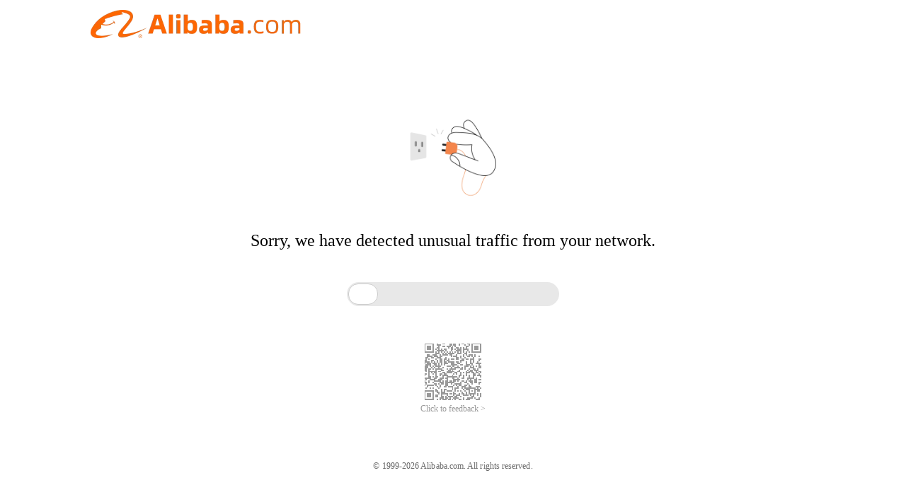

--- FILE ---
content_type: text/javascript;charset=UTF-8
request_url: https://cf.aliyun.com/nocaptcha/initialize.jsonp?a=X82Y__3db35649c084fa5314bd73d94d0780e6&t=acbb4c1940f5a9602eae70d1e2ff3bc7&scene=register&lang=en&v=v1.3.21&href=https%3A%2F%2Faimexn.en.alibaba.com%2Fru_RU%2Fcompany_profile.html&comm={}&callback=initializeJsonp_09193629816954829
body_size: 94
content:
initializeJsonp_09193629816954829({"result":{"msg":"success","success":true},"success":true});